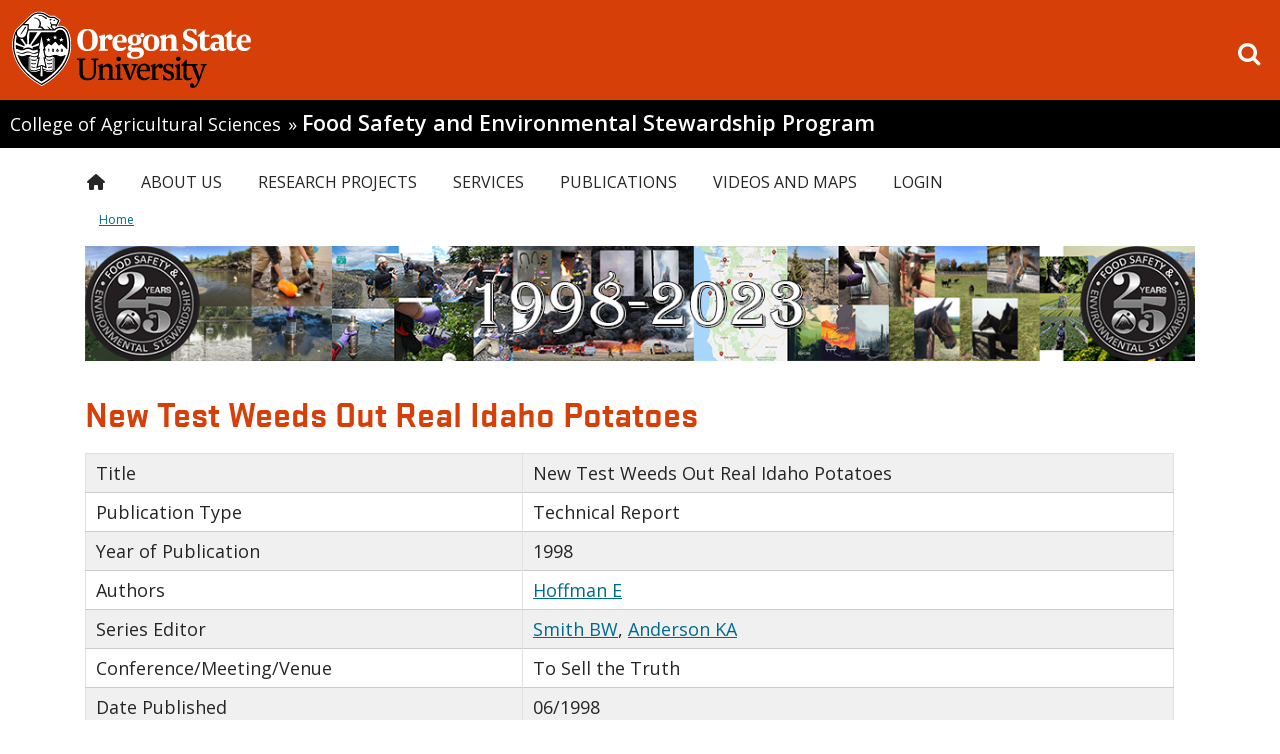

--- FILE ---
content_type: text/css
request_url: https://fses.oregonstate.edu/file_store/public/css_injector/css_injector_2.css?sy0tkg
body_size: 1039
content:
div#page-wrapper {
    max-width: 1700px;
}



.non-link-top-level-menu-item{
	pointer-events: none;
	cursor: default;
	/*opacity: 0.6;*/
}
.non-link-sub-level-menu-item{
	pointer-events: none;
	cursor: default;
	/*opacity: 0.6;*/
	color: #d73f09 !important;
    font-weight: bolder;
    font-size: 125%;
}

.sub-menu-item-arrow-left:before {
  border-left: 3px solid gray;
  border-top: 3px solid gray;
  width: 5px;
  content: '';
  height: 5px;
  margin-right: 10px;
  margin-top: 4px;
  transform: rotate(135deg);
  float: left;
}
.pine #main-menu .nice-menu li li div.sub-level-menu-divider-item, .pine #mobile-menu #mobile-main-menu div.sub-level-menu-divider-item{
 /*border-top: 2px solid #ffffff;
 padding-top: 0.45em;*/
 border-top: 1px solid #ffffff;
    /* padding-top: 0.45em; */
    width: 60%;
    margin-right: auto;
    margin-left: 1em;
    /*text-indent: 300%;
    white-space: nowrap;
    overflow: hidden;*/
    height: 0px;
    pointer-events: none;
    cursor: default;
}

--- FILE ---
content_type: text/css
request_url: https://fses.oregonstate.edu/sites/all/modules/osu_paragraphs/osu_paragraphs.css?sy0tkg
body_size: 14500
content:
.span9 .span12 .paragraphs-items {
  margin: 0;
}
.paragraphs-items {
  margin: 0 -95px -2em -85px;
  clear: both;
  /* Paragraph bundle: Menus */
  /* Paragraph bundle: 1 column with background */
  /* Paragraph bundle: 1 column Clean */
  /* Paragraph bundle: 3 column  */
}
.paragraphs-items .paragraphs-item-paragraph-divider {
  display: flex;
  flex: 1;
  align-items: center;
  justify-content: center;
}
.paragraphs-items .paragraphs-item-paragraph-divider hr {
  flex-grow: 0.8;
  margin: 0;
  border-bottom: 0;
  border-color: #fff;
}
.paragraphs-items .paragraphs-item-paragraph-divider.p_divider_white hr,
.paragraphs-items .paragraphs-item-paragraph-divider.p_divider_gray hr,
.paragraphs-items .paragraphs-item-paragraph-divider.p_divider_yellow hr {
  border-color: #777;
}
.paragraphs-items .paragraphs-item-paragraph-divider.p_divider_yellow {
  background-color: #ffb500;
}
.paragraphs-items .paragraphs-item-paragraph-divider.p_divider_green {
  background-color: #4a773c;
}
.paragraphs-items .paragraphs-item-paragraph-divider.p_divider_black {
  background-color: #242424;
}
.paragraphs-items .paragraphs-item-paragraph-divider.p_divider_gray {
  background-color: #e0e0e0;
}
.paragraphs-items .paragraphs-item-paragraph-divider.p_divider_orange {
  background-color: #d73f09;
}
.paragraphs-items .paragraphs-item-paragraph-divider.p_divider_blue {
  background-color: #006a8e;
}
.paragraphs-items .paragraphs-item-paragraph-divider.p_divider_small {
  height: 1.5em;
}
.paragraphs-items .paragraphs-item-paragraph-divider.p_divider_medium {
  height: 3em;
}
.paragraphs-items .paragraphs-item-paragraph-divider.p_divider_large {
  height: 5em;
}
.paragraphs-items .paragraph-menu {
  background: #d73f09;
  margin: 0;
  padding: 0 4em;
  text-align: center;
}
.paragraphs-items .paragraph-menu ul {
  display: flex;
  min-height: 90px;
  justify-content: center;
  vertical-align: middle;
  align-items: flex-start;
  margin: 0;
}
.paragraphs-items .paragraph-menu ul li {
  list-style: none;
  margin-bottom: 0;
}
.paragraphs-items .paragraph-menu ul li a,
.paragraphs-items .paragraph-menu ul li .noLink {
  color: #fff;
  display: flex;
  flex-direction: column;
  justify-content: center;
  padding: 1em 1.5em;
  text-decoration: none;
  font-weight: 100;
  text-transform: uppercase;
  min-height: 3.45rem;
  max-height: 6rem;
  transition: all 0.4s ease;
}
.paragraphs-items .paragraph-menu ul li a i,
.paragraphs-items .paragraph-menu ul li .noLink i,
.paragraphs-items .paragraph-menu ul li a svg,
.paragraphs-items .paragraph-menu ul li .noLink svg {
  display: inline-block;
  width: 100%;
  color: #000;
  transition: color 0.4s ease;
  font-size: 36px;
  text-decoration: none;
}
.paragraphs-items .paragraph-menu ul li a:hover,
.paragraphs-items .paragraph-menu ul li a:active,
.paragraphs-items .paragraph-menu ul li a:focus {
  background-color: #767676;
  color: #fff !important;
}
.paragraphs-items .paragraph-menu ul li a:hover i,
.paragraphs-items .paragraph-menu ul li a:active i,
.paragraphs-items .paragraph-menu ul li a:focus i,
.paragraphs-items .paragraph-menu ul li a:hover svg,
.paragraphs-items .paragraph-menu ul li a:active svg,
.paragraphs-items .paragraph-menu ul li a:focus svg {
  color: #fff !important;
}
.paragraphs-items .paragraph-menu ul li a:hover i.fab,
.paragraphs-items .paragraph-menu ul li a:active i.fab,
.paragraphs-items .paragraph-menu ul li a:focus i.fab,
.paragraphs-items .paragraph-menu ul li a:hover svg.fab,
.paragraphs-items .paragraph-menu ul li a:active svg.fab,
.paragraphs-items .paragraph-menu ul li a:focus svg.fab,
.paragraphs-items .paragraph-menu ul li a:hover i.fas,
.paragraphs-items .paragraph-menu ul li a:active i.fas,
.paragraphs-items .paragraph-menu ul li a:focus i.fas,
.paragraphs-items .paragraph-menu ul li a:hover svg.fas,
.paragraphs-items .paragraph-menu ul li a:active svg.fas,
.paragraphs-items .paragraph-menu ul li a:focus svg.fas,
.paragraphs-items .paragraph-menu ul li a:hover i.far,
.paragraphs-items .paragraph-menu ul li a:active i.far,
.paragraphs-items .paragraph-menu ul li a:focus i.far,
.paragraphs-items .paragraph-menu ul li a:hover svg.far,
.paragraphs-items .paragraph-menu ul li a:active svg.far,
.paragraphs-items .paragraph-menu ul li a:focus svg.far {
  display: inline-block;
  width: 100%;
}
.paragraphs-items .paragraph-menu.menu-gray {
  background: #e0e0e0;
}
.paragraphs-items .paragraph-menu.menu-gray ul li a,
.paragraphs-items .paragraph-menu.menu-gray li .noLink {
  color: #000;
}
.paragraphs-items .paragraph-menu.menu-yellow {
  background: #ffb500;
}
.paragraphs-items .paragraph-menu.menu-yellow ul li a,
.paragraphs-items .paragraph-menu.menu-yellow li .noLink {
  color: #000;
}
.paragraphs-items .paragraph-menu.menu-black {
  background: #242424;
}
.paragraphs-items .paragraph-menu.menu-black ul li a i,
.paragraphs-items .paragraph-menu.menu-black li .noLink i {
  color: #d73f09;
}
.paragraphs-items .paragraph-menu.menu-blue {
  background: #006a8e;
}
.paragraphs-items .paragraph-menu.menu-blue ul li a i,
.paragraphs-items .paragraph-menu.menu-blue li .noLink i {
  color: #c6dae7;
}
.paragraphs-items .paragraph-menu.menu-green {
  background: #4a773c;
}
.paragraphs-items .paragraph-menu.menu-green ul li a i,
.paragraphs-items .paragraph-menu.menu-green li .noLink i {
  color: #c4d6a4;
}
.paragraphs-items .paragraphs-item-paragraph-1-col {
  box-sizing: border-box;
  min-height: 450px;
  display: flex;
  align-items: center;
  justify-content: center;
  overflow: auto;
}
.paragraphs-items .paragraphs-item-paragraph-1-col > .content {
  margin-top: 0;
}
.paragraphs-items .paragraphs-item-paragraph-1-col .field-items {
  text-align: center;
  margin: auto 1.5rem;
}
.paragraphs-items .paragraphs-item-paragraph-1-col.p-left,
.paragraphs-items .paragraphs-item-paragraph-1-col.p-right {
  display: block;
}
.paragraphs-items .paragraphs-item-paragraph-1-col.p-left .content,
.paragraphs-items .paragraphs-item-paragraph-1-col.p-right .content {
  width: 50%;
}
.paragraphs-items .paragraphs-item-paragraph-1-col.p-left .content .field-items,
.paragraphs-items .paragraphs-item-paragraph-1-col.p-right .content .field-items {
  padding: 1.5em 0;
  text-align: left;
}
.paragraphs-items .paragraphs-item-paragraph-1-col.p-right .content {
  float: right;
}
.paragraphs-items .field-item + .field-item .paragraphs-item-paragraph-1-col-clean {
  padding-top: 1.5em;
}
.paragraphs-items .paragraphs-item-paragraph-1-col-clean.p_1_col_clean_20 {
  padding: 0 20% 1.5em;
}
@media (max-width: 768px) {
  .paragraphs-items .paragraphs-item-paragraph-1-col-clean.p_1_col_clean_20 {
    padding: 0 10% 1.5em;
  }
}
@media (max-width: 480px) {
  .paragraphs-items .paragraphs-item-paragraph-1-col-clean.p_1_col_clean_20 {
    padding: 0 5% 1.5em;
  }
}
.paragraphs-items .paragraphs-item-paragraph-1-col-clean.p_1_col_clean_10 {
  padding: 0 10% 1.5em;
}
@media (max-width: 786px) {
  .paragraphs-items .paragraphs-item-paragraph-1-col-clean.p_1_col_clean_10 {
    padding: 0 5% 1.5em;
  }
}
.paragraphs-items .paragraphs-item-paragraph-1-col-clean.p_1_col_clean_67 {
  padding: 0 67px 1.5em;
}
@media (max-width: 980px) {
  .paragraphs-items .paragraphs-item-paragraph-1-col-clean.p_1_col_clean_67 {
    padding: 0 0 1.5em;
  }
}
.paragraphs-items .paragraphs-item-paragraph-1-col-clean.p_1_col_clean_0 {
  padding: 0 0 1.5em;
}
.paragraphs-items .paragraphs-item-paragraph-1-col-clean h3 {
  margin: 0 -0.5em 0;
}
.paragraphs-items .orange-bg-left .span6:first-child,
.paragraphs-items .orange-bg-right .span6 + .span6 {
  background-color: #d73f09;
}
.paragraphs-items .black-bg-left .span6:first-child,
.paragraphs-items .black-bg-right .span6 + .span6 {
  background-color: #242424;
}
.paragraphs-items .left-bg-img .span6:first-child,
.paragraphs-items .right-bg-img .span6 + .span6 {
  min-height: 450px;
  background-repeat: no-repeat;
  -webkit-background-size: cover;
  background-size: cover;
}
.paragraphs-items .orange-bg-left ul li,
.paragraphs-items .orange-bg-right ul li,
.paragraphs-items .black-bg-right ul li,
.paragraphs-items .black-bg-left ul li {
  list-style-image: none;
}
.paragraphs-items .black-bg-left .span6:first-child h3,
.paragraphs-items .black-bg-right .span6 + .span6 h3,
.paragraphs-items .orange-bg-left .span6:first-child h3,
.paragraphs-items .orange-bg-right .span6 + .span6 h3,
.paragraphs-items .black-bg-left .span6:first-child h4,
.paragraphs-items .black-bg-right .span6 + .span6 h4,
.paragraphs-items .orange-bg-left .span6:first-child h4,
.paragraphs-items .orange-bg-right .span6 + .span6 h4,
.paragraphs-items .black-bg-left .span6:first-child h5,
.paragraphs-items .black-bg-right .span6 + .span6 h5,
.paragraphs-items .orange-bg-left .span6:first-child h5,
.paragraphs-items .orange-bg-right .span6 + .span6 h5 {
  color: #fff;
  background: transparent;
}
.paragraphs-items .black-bg-left .span6:first-child .field-item,
.paragraphs-items .black-bg-right .span6 + .span6 .field-item,
.paragraphs-items .orange-bg-left .span6:first-child .field-item,
.paragraphs-items .orange-bg-right .span6 + .span6 .field-item {
  color: #fff;
  background-color: transparent;
}
.paragraphs-items .black-bg-left .span6:first-child a,
.paragraphs-items .black-bg-right .span6 + .span6 a,
.paragraphs-items .orange-bg-left .span6:first-child a,
.paragraphs-items .orange-bg-right .span6 + .span6 a {
  color: #fff;
  text-decoration: underline;
}
.paragraphs-items .black-bg-left .span6:first-child a:active,
.paragraphs-items .black-bg-right .span6 + .span6 a:active,
.paragraphs-items .orange-bg-left .span6:first-child a:active,
.paragraphs-items .orange-bg-right .span6 + .span6 a:active,
.paragraphs-items .black-bg-left .span6:first-child a:focus,
.paragraphs-items .black-bg-right .span6 + .span6 a:focus,
.paragraphs-items .orange-bg-left .span6:first-child a:focus,
.paragraphs-items .orange-bg-right .span6 + .span6 a:focus,
.paragraphs-items .black-bg-left .span6:first-child a:hover,
.paragraphs-items .black-bg-right .span6 + .span6 a:hover,
.paragraphs-items .orange-bg-left .span6:first-child a:hover,
.paragraphs-items .orange-bg-right .span6 + .span6 a:hover {
  text-decoration: none;
}
.paragraphs-items .paragraphs-item-3-column-paragraph .span4 {
  padding: 1.5em;
}
.paragraphs-items .paragraphs-item-3-column-paragraph .span4 h3 {
  margin-left: 0;
  padding-left: 0;
}
.paragraphs-items .paragraphs-item-3-column-paragraph img {
  width: 100%;
}
.paragraphs-items h3 {
  font-size: 180% !important;
  color: #d73f09;
  font-weight: normal;
  margin: -16px -0.5em 0.5em;
  padding: 0.7em 0.5em 0.2em;
  background-color: rgba(255, 255, 255, 0.6);
}
.paragraphs-items .field-item .field-item {
  color: #000;
  background-color: rgba(255, 255, 255, 0.85);
  padding: 1em;
}
.paragraphs-items .row-fluid {
  display: flex;
}
.paragraphs-items .row-fluid .span6 {
  width: 50%;
  margin-left: 0;
}
.paragraphs-items .span12,
.paragraphs-items .span6 {
  padding: 1.5em;
}
@media (min-width: 980px) {
  .paragraphs-items .paragraph-menu ul li a {
    padding: 1em 5em;
  }
}
@media (min-width: 768px) {
  .paragraphs-items .paragraph-menu ul li a {
    padding: 1em 3em;
  }
}
@media (max-width: 768px) {
  .paragraphs-items .row-fluid.paragraph-2-col,
  .paragraphs-items .view-content .row-fluid {
    display: block;
  }
  .paragraphs-items .row-fluid.paragraph-2-col .span6,
  .paragraphs-items .view-content .row-fluid .span6 {
    width: 100%;
  }
  .paragraphs-items .paragraphs-item-3-column-paragraph .row-fluid {
    display: block;
  }
  .paragraphs-items .paragraphs-item-3-column-paragraph .row-fluid .span4 {
    float: none;
    width: 100%;
  }
  .paragraphs-items h3 {
    font-size: 1.4rem !important;
  }
  .paragraphs-items .paragraph-menu {
    padding: 0.5em;
  }
  .paragraphs-items .paragraph-menu ul {
    flex-flow: row wrap;
  }
  .paragraphs-items .paragraph-menu.four-items ul li {
    flex-basis: 50%;
  }
}
@media (max-width: 980px) {
  .paragraphs-items {
    margin: 0 -20px;
  }
}
@media (max-width: 480px) {
  .paragraphs-items {
    margin: 0 -13px !important;
    overflow: hidden;
  }
  .paragraphs-items .row-fluid {
    display: block;
  }
  .paragraphs-items .row-fluid .span6 {
    width: 100%;
    float: none;
  }
  .paragraphs-items .paragraphs-item-paragraph-1-col.p-left .content,
  .paragraphs-items .paragraphs-item-paragraph-1-col.p-right .content {
    box-sizing: border-box;
    width: 100%;
  }
  .paragraphs-items .paragraph-menu ul li a {
    padding: 0.7em;
  }
  .paragraphs-items .left-bg-img .span6:first-child,
  .paragraphs-items .right-bg-img .span6 + .span6 {
    min-height: 300px;
  }
  .paragraphs-items .paragraphs-item-paragraph-divider.p_divider_small {
    height: 0.8em;
  }
  .paragraphs-items .paragraphs-item-paragraph-divider.p_divider_medium {
    height: 1.5em;
  }
  .paragraphs-items .paragraphs-item-paragraph-divider.p_divider_large {
    height: 2.5em;
  }
}
@media (min-width: 768px) {
  .span9 .paragraphs-items .paragraph-menu ul li a {
    padding: 1em 2em;
  }
}
input[id^="search-filter-"] {
  width: 100%;
  height: 26px;
  border: 1px lightgrey solid;
  padding-left: 10px;
  margin-bottom: 20px;
}
input[id^="search-filter-"]:checked label {
  color: #555;
  border: 1px solid #ddd;
  border-top: 2px solid orange;
  border-bottom: 1px solid #fff;
}
div[id*="dialog-tabs"] {
  max-height: 300px;
}
.dialog-icon-container {
  display: flex;
  flex: 20%;
  flex-direction: column;
  justify-content: center;
  align-items: center;
  text-align: center;
  color: #000;
}
.dialog-icon-container:hover {
  cursor: pointer;
  background-color: #d73f09;
  color: #fff;
}
div[id^="dialog-tab-fa"],
div[id^="dialog-tab-osu"] {
  justify-content: center;
  align-items: center;
  flex-wrap: wrap;
}
div[id^="dialog-tab-osu"] {
  display: flex;
}
div[id^="dialog-tab-fa"] {
  display: none;
}
.dialog-label {
  display: inline-block;
  margin: 0 0 -1px;
  padding: 15px 25px;
  font-weight: 600;
  text-align: center;
  color: #bbb;
  border: 1px solid transparent;
}
.osu-icons-tabs {
  border-bottom: 1px solid #ccc;
}
.osu-icons-tabs a {
  cursor: pointer;
  display: inline-block;
  border: 1px solid #ccc;
  padding: 5px;
  font-size: 14px;
  background: #eeeeee;
  margin-bottom: -1px;
}
.osu-icons-tabs a + a {
  margin-left: 4px;
}
.osu-icons-tabs a.tab-active {
  background: #ffffff;
  border-bottom-color: #ffffff;
}
.btn-select-icon {
  margin-left: 4px;
}
/*# sourceMappingURL=osu_paragraphs.css.map */

--- FILE ---
content_type: text/css
request_url: https://fses.oregonstate.edu/sites/all/themes/doug_fir/css/less/main.css?sy0tkg
body_size: 31654
content:
/**
 * @file main.css
 *
 * OSU Standard Stylesheet
 *
 * Central Web Services
 * Oregon State University
 *
 */
/* changed from 60 */
.clearfix {
  *zoom: 1;
}
.clearfix:before,
.clearfix:after {
  display: table;
  content: "";
  line-height: 0;
}
.clearfix:after {
  clear: both;
}
.hide-text {
  font: 0/0 a;
  color: transparent;
  text-shadow: none;
  background-color: transparent;
  border: 0;
}
.input-block-level {
  display: block;
  width: 100%;
  min-height: 32px;
  -webkit-box-sizing: border-box;
  -moz-box-sizing: border-box;
  box-sizing: border-box;
}
@font-face {
  font-family: 'EksjaExtremesRegular';
  src: url(//oregonstate.edu/osuhomepage/css/fonts/Eksja/Eksja-regular-webfont.eot);
  src: local('☺'), url(//oregonstate.edu/osuhomepage/css/fonts/Eksja/Eksja-regular-webfont.woff) format('woff'), url(//oregonstate.edu/osuhomepage/css/fonts/Eksja/Eksja-regular-webfont.ttf) format('truetype'), url(//oregonstate.edu/osuhomepage/css/fonts/Eksja/Eksja-regular-webfont.svg#webfont) format('svg');
  font-weight: normal;
  font-style: normal;
}
html {
  background-color: #252525;
}
body {
  background: url('../../images/bg-pattern.jpg') repeat #f4f2ec;
}
#sidebar-first,
#sidebar-second,
#sidebar-first p,
#sidebar-second p {
  font-size: 14px;
  line-height: 18px;
}
h1,
h2 {
  font-family: 'EksjaExtremesRegular', Arial, Helvetica, Verdana, sans-serif;
}
h1 {
  font-size: 30px;
  margin: 0;
  padding: 1em 0 0;
}
h1 a {
  text-decoration: none;
}
.ie h1 a {
  margin-left: 165px;
}
.ie #header .parent {
  margin-left: 165px;
  /* fixes ie7/8 issue parent site hiding behind tag */
}
.parent + h1 {
  padding-top: 0;
}
/* This is from the parent item, that can be manually added to a theme */
a.parent,
.parent {
  text-decoration: none;
  font-style: italic;
  font-size: 18px;
  margin-top: 9px;
  display: inline-block;
}
h2 {
  font-size: 22px;
  line-height: 32px;
}
#page-title {
  font-size: 26px;
}
.front #page-title {
  display: none;
}
h1,
h2,
h1 a {
  font-weight: normal;
}
h3 {
  font-size: 120%;
  margin: 18px 0 5px;
}
h2,
h4 {
  color: #c34500;
}
h4 {
  font-size: 110%;
  margin-bottom: 0.4em;
}
h5 {
  font-size: 100%;
  border-bottom: 1px dotted #666;
  padding-bottom: 0.2em;
  margin-bottom: 0.4em;
}
.block > h2 {
  background: none repeat scroll 0 0 #373737;
  border-radius: 3px 3px 0 0;
  color: #ffffff;
  font-family: 'Gudea', Arial, Helvetica, Verdana, sans-serif;
  font-size: 16px !important;
  font-weight: normal !important;
  line-height: 30px;
  margin-bottom: 18px;
  padding: 0 10px;
}
.block > h2 > a {
  color: #ffffff;
  text-decoration: none;
}
.region-sidebar-first > div,
.region-sidebar-second > div {
  border-bottom: medium none !important;
}
a {
  text-decoration: underline;
}
a:hover,
a:active,
a:focus {
  color: #615042;
}
ul li {
  list-style-image: url('../../images/bullet.png');
  line-height: 20px;
  margin-bottom: 6px;
}
/* List of exceptions to the li bullets */
ul.horizontal-tabs-list li,
ul.vertical-tabs-list li,
ul.field-collection-view-links li {
  list-style-image: none;
}
.ie8 img {
  /* ie8 was having problems scaling images, this resolves that */
  width: auto;
  height: auto;
}
.navbar .nav > li > a {
  color: #fff;
}
.navbar .nav > li > a:hover,
.navbar .nav > li > a:active,
.navbar .nav > li > a:focus {
  background-color: #666;
}
.navbar.menu {
  margin-top: 1em;
}
#full-top,
#sidebar-first,
#sidebar-second,
#pre-content,
#content,
#main-column1,
#main-column2,
#main-column3,
#events,
#post-content,
#pre-footer {
  margin-bottom: 1em;
}
.breadcrumb {
  padding: 0 14px;
  font-size: 12px;
  border: none;
  box-shadow: none;
  background: none;
  margin-bottom: 10px;
  filter: none;
  /* removes gradient from IE */
}
.front .breadcrumb {
  display: none;
}
#content {
  padding-right: 10px;
}
#content p {
  margin-bottom: 15px;
}
div.content {
  margin: 0.4em 0 1em;
}
#footer {
  color: #fff;
  font-size: 14px;
  line-height: 18px;
  padding: 20px 0 20px 20px;
  background: #39393a;
  /* Old browsers */
  /* IE9 SVG, needs conditional override of 'filter' to 'none' */
  background: url([data-uri]);
  background: -moz-linear-gradient(top, #39393a 0%, #252525 100%);
  /* FF3.6+ */
  background: -webkit-gradient(linear, left top, left bottom, color-stop(0%, #39393a), color-stop(100%, #252525));
  /* Chrome,Safari4+ */
  background: -webkit-linear-gradient(top, #39393a 0%, #252525 100%);
  /* Chrome10+,Safari5.1+ */
  background: -o-linear-gradient(top, #39393a 0%, #252525 100%);
  /* Opera 11.10+ */
  background: -ms-linear-gradient(top, #39393a 0%, #252525 100%);
  /* IE10+ */
  background: linear-gradient(top, #39393a 0%, #252525 100%);
  /* W3C */
  min-height: 148px;
  border-top: 4px solid #DBD6D0;
}
.ie #footer {
  filter: progid:DXImageTransform.Microsoft.gradient(startColorstr='#39393a', endColorstr='#252525', GradientType=0);
  /* IE6-8 */
}
#footer p {
  font-size: 14px;
}
#footer ul {
  margin-left: 10px;
}
#footer ul li {
  list-style-image: none;
}
#footer h2,
#footer h3 {
  color: #fff;
  font-size: 120%;
  margin-top: 0;
  line-height: inherit;
}
#footer a {
  color: #fff;
}
#footer a:hover,
#footer a:active,
#footer a:focus {
  background-color: #666;
  text-decoration: none;
  border-radius: 3px;
}
#footer .block-menu {
  float: left;
}
#footer .block-menu + .block-menu {
  margin-left: 10px;
}
#footer .block-menu a {
  text-decoration: none;
  font-size: 13px;
}
#footer .block-menu .content {
  padding: 0;
}
blockquote {
  background: url('../../images/blockquote.png') center left no-repeat;
  font-size: 110%;
  padding-left: 4em;
  min-height: 60px;
  border: none;
  margin-left: 20px;
}
blockquote p {
  font-style: italic;
}
/* Admin / edit interface */
ul.primary li a {
  background: #f5f2ed;
}
ul.primary li a:hover,
ul.primary li a:active,
ul.primary li a:focus {
  color: #252525;
}
a.contextual-links-trigger:hover,
a.contextual-links-trigger:active,
a.contextual-links-trigger:focus {
  background-color: #f5f2ed;
  border: 1px solid #ccc;
}
ul.contextual-links li a:hover,
ul.contextual-links li a:active,
ul.contextual-links li a:focus {
  background-color: #eee;
}
#sidebar-first .region-sidebar-first > div,
#sidebar-second .region-sidebar-second > div {
  padding-bottom: 1em;
  border-bottom: 1px solid #ccc;
}
#sidebar-first .region-sidebar-first > div + div,
#sidebar-second .region-sidebar-second > div + div {
  margin-top: 1em;
}
#sidebar-second .region-sidebar-second > div:last-child,
#sidebar-first .region-sidebar-first > div:last-child {
  border-bottom: none;
}
#sidebar-first .content {
  margin-top: 5px;
}
#sidebar-first .block-menu > .content {
  margin-top: 0;
}
#sidebar-second .region-sidebar-second > div {
  padding-top: 5px;
  padding-bottom: 0.5em;
}
#sidebar-second .region-sidebar-second > div:first-child,
#sidebar-second > div.content,
#sidebar-second .region-sidebar-second > div:first-child > .content {
  margin-top: 0;
  padding-top: 0;
}
/* Default behaviors for responsive elements */
#alt-menu {
  display: block;
}
#alt-tag {
  display: inline;
}
.mobile-header {
  display: none;
}
.ie #alt-tag,
.ie #alt-menu {
  display: none;
}
/* Search Page Styling */
.page-search #page-title {
  display: none;
}
.page-search #osu-search-form .description {
  display: none;
}
.page-search #osu-search-form .form-item {
  margin-bottom: 0;
}
/* New top hat styling */
#osu-top-hat.new {
  background: #f4f2ec;
  height: 87px;
  border-bottom: none;
  position: relative;
  padding-left: 0;
  padding-right: 0;
}
#osu-top-hat.new.container {
  max-width: 1167px;
}
#osu-top-hat.new a {
  padding: 0;
  border-radius: 0;
}
#osu-top-hat.new img {
  vertical-align: top;
}
#osu-top-hat.new .group-header {
  display: inline-block;
  margin-top: 18px;
  padding-left: 20px;
}
#osu-top-hat.new .group-header h1 {
  display: block;
  padding: 0;
}
#osu-top-hat.new .parent,
#osu-top-hat.new a.parent {
  color: #c34500;
  font-size: 15px;
  font-style: normal;
  text-transform: uppercase;
  margin-top: 0;
  padding: 0;
}
#osu-top-hat.new .parent:active,
#osu-top-hat.new a.parent:active,
#osu-top-hat.new .parent:focus,
#osu-top-hat.new a.parent:focus,
#osu-top-hat.new .parent:hover,
#osu-top-hat.new a.parent:hover {
  background: transparent;
  text-decoration: underline;
}
#osu-top-hat.new h1 {
  display: inline-block;
  padding: 1.1em 1em 0 0.5em;
}
#osu-top-hat.new h1 a {
  padding: 0;
  color: #c34500;
  border-radius: 0;
}
#osu-top-hat.new h1 a:active,
#osu-top-hat.new h1 a:focus,
#osu-top-hat.new h1 a:hover {
  background: transparent;
  text-decoration: underline;
}
#osu-top-hat.new #search-link {
  position: absolute;
  top: 25px;
  right: 20px;
  font-size: 24px;
  color: #c34500;
}
#osu-top-hat.new #search-link:active,
#osu-top-hat.new #search-link:focus,
#osu-top-hat.new #search-link:hover {
  background: #c34500;
  color: #fff;
}
/* Search overlay for new search within doug fir */
#search-overlay {
  display: none;
  background: rgba(0, 0, 0, 0.86);
  height: 90vh;
  width: 100vw;
  max-width: 100%;
  /* older browsers and linux seem to have an issue with 100 vw this fixes it */
  position: absolute;
  left: 0;
  z-index: 999;
  text-align: center;
}
#search-overlay #osu-search-top-hat-form {
  text-align: center;
  margin-top: 40px;
}
#search-overlay #osu-search-top-hat-form .form-item {
  display: inline-block;
}
#search-overlay #osu-search-top-hat-form .search-terms {
  height: 2em;
  width: 10em;
  font-size: 1.6em;
  line-height: 1.6em;
  padding-left: 0.7em;
  border-radius: 0;
}
#search-overlay #osu-search-top-hat-form input.form-submit {
  background: #c34500 url('../../images/search.png') no-repeat 50% 50%;
  border-radius: 0;
  box-shadow: none;
  margin: 0 0 0 -3px;
  font-size: 2em;
  width: 1.6em;
  top: 2px;
  position: relative;
  font-family: FontAwesome, Gudea, sans-serif;
  padding: 11px;
  border: none;
}
#search-overlay .exit-search {
  background: #000;
  color: #fff;
  border: 1px solid #fff;
  padding: 10px;
}
#search-overlay .exit-search:hover,
#search-overlay .exit-search:active,
#search-overlay .exit-search:focus {
  background: #fff;
  color: #000;
}
/* Hide these if we are not using responsive stylesheet */
#alt-menu,
#alt-tag,
#mobile-menu,
#mobile-icon-menu {
  display: none;
}
#main-column1 > div {
  margin-right: 10px;
}
#main-column2 > div {
  margin: 0 10px 0;
}
.ie7 .row-fluid #main-column1 {
  margin-left: 0;
  /* fixes an issue with news/events stacking in ie7 */
}
/* Highlights CSS */
.view-highlights div.views-row {
  overflow: auto;
  border-bottom: 1px solid #ccc;
  padding: 12px 0;
}
.view-highlights div.views-row.views-row-last {
  border: none;
}
/* End highlight view */
/* Lightbox video edits */
#lightbox #frameHoverNav {
  margin-left: 300px;
}
/* end lightbox */
/* Icon tweaks */
a .icon-rss {
  display: inline-block;
}
/* Hide urls on printed pages */
@media print {
  a[href]:after {
    content: none !important;
  }
}
/* Small tweaks to Media Module classes */
.media.media-element-container {
  margin-top: 0;
}
/* tablist module styling */
.quicktabs_main.quicktabs-style-basic {
  border: none;
  padding: 0;
}
.quicktabs_main.quicktabs-style-basic .content {
  margin-bottom: 0;
  padding: 8px 0 0;
}
ul.quicktabs-tabs.quicktabs-style-basic {
  border: none;
  font-family: 'Gudea', Arial, Verdana, sans-serif !important;
  border-bottom: 1px solid #eae7e2;
  min-height: 22px;
  padding-right: 0;
}
ul.quicktabs-tabs.quicktabs-style-basic li {
  border: none;
  margin: 0;
  padding: 0;
}
ul.quicktabs-tabs.quicktabs-style-basic li.active {
  border: none;
}
ul.quicktabs-tabs.quicktabs-style-basic li.active a {
  color: #fff;
  background: #c34500;
}
ul.quicktabs-tabs.quicktabs-style-basic li:hover {
  border: none;
}
ul.quicktabs-tabs.quicktabs-style-basic li a {
  font-family: 'Gudea', Arial, Verdana, sans-serif !important;
  font-weight: normal !important;
  color: #252525;
  padding: 4px 8px;
  background-color: #f5f4f1;
  background-image: -moz-linear-gradient(top, #f5f2ed, #f6f6f6);
  background-image: -webkit-gradient(linear, 0 0, 0 100%, from(#f5f2ed), to(#f6f6f6));
  background-image: -webkit-linear-gradient(top, #f5f2ed, #f6f6f6);
  background-image: -o-linear-gradient(top, #f5f2ed, #f6f6f6);
  background-image: linear-gradient(to bottom, #f5f2ed, #f6f6f6);
  background-repeat: repeat-x;
  filter: progid:DXImageTransform.Microsoft.gradient(startColorstr='#fff5f2ed', endColorstr='#fff6f6f6', GradientType=0);
}
ul.quicktabs-tabs.quicktabs-style-basic li a:hover,
ul.quicktabs-tabs.quicktabs-style-basic li a:active,
ul.quicktabs-tabs.quicktabs-style-basic li a:focus {
  color: #fff;
  background: #c34500;
}
/* New tweaks for horizontal tabs */
.horizontal-tabs ul.horizontal-tabs-list {
  background-color: transparent;
}
.horizontal-tabs ul.horizontal-tabs-list li {
  background-color: #f5f2ed;
  border-bottom: 1px solid #ccc;
}
.horizontal-tabs ul.horizontal-tabs-list li.selected {
  background-color: transparent;
  border-bottom: none;
}
.horizontal-tabs ul.horizontal-tabs-list li.selected.last {
  border-right: none;
}
.horizontal-tabs ul.horizontal-tabs-list li.selected a:hover strong {
  color: #fff;
}
.horizontal-tabs ul.horizontal-tabs-list li a:hover {
  background-color: #444;
  color: #fff;
}
input.form-submit {
  /* using a class, once we drop support for ie7 we can use the selector */
  background: #c34500;
  /* Old browsers */
  background: url([data-uri]);
  background: -moz-linear-gradient(top, #c34500 0%, #983600 100%);
  /* FF3.6+ */
  background: -webkit-gradient(linear, left top, left bottom, color-stop(0%, #c34500), color-stop(100%, #983600));
  /* Chrome,Safari4+ */
  background: -webkit-linear-gradient(top, #c34500 0%, #983600 100%);
  /* Chrome10+,Safari5.1+ */
  background: -o-linear-gradient(top, #c34500 0%, #983600 100%);
  /* Opera 11.10+ */
  background: -ms-linear-gradient(top, #c34500 0%, #983600 100%);
  /* IE10+ */
  background: linear-gradient(top, #c34500 0%, #983600 100%);
  /* W3C */
  box-shadow: 0 1px 2px rgba(0, 0, 0, 0.4);
  color: #fff;
  border: none;
  padding: 10px;
  border-radius: 4px;
  margin-top: 8px;
  margin-right: 10px;
}
.ie input.form-submit {
  filter: progid:DXImageTransform.Microsoft.gradient(startColorstr='#c34500', endColorstr='#983600', GradientType=0);
  /* IE6-8 */
}
input.form-submit:hover,
input.form-submit:active,
input.form-submit:focus {
  background: #802e01;
  /* Old browsers */
  background: url([data-uri]);
  background: -moz-linear-gradient(top, #802e01 0%, #8c3201 100%);
  /* FF3.6+ */
  background: -webkit-gradient(linear, left top, left bottom, color-stop(0%, #802e01), color-stop(100%, #8c3201));
  /* Chrome,Safari4+ */
  background: -webkit-linear-gradient(top, #802e01 0%, #8c3201 100%);
  /* Chrome10+,Safari5.1+ */
  background: -o-linear-gradient(top, #802e01 0%, #8c3201 100%);
  /* Opera 11.10+ */
  background: -ms-linear-gradient(top, #802e01 0%, #8c3201 100%);
  /* IE10+ */
  background: linear-gradient(top, #802e01 0%, #8c3201 100%);
  /* W3C */
  box-shadow: none;
}
input[type="image"] {
  width: auto;
  /* form inputs that were images were huge, this fixes it (calendar icon in particualr)*/
}
.ie input.form-submit:hover,
.ie input.form-submit:active,
.ie input.form-submit:focus {
  filter: progid:DXImageTransform.Microsoft.gradient(startColorstr='#802e01', endColorstr='#8c3201', GradientType=0);
  /* IE6-8 */
}
.views-exposed-form .views-exposed-widget .form-submit {
  margin-top: 2px;
}
/* Webform tweaks */
.block-webform {
  padding: 0 28px;
}
.views-submit-button {
  display: block;
  clear: both;
}
/* any <a> with this class inherits from bootstrap */
.form-actions .btn {
  padding: 10px;
  margin-top: 10px;
  text-decoration: none;
  line-height: 20px;
}
table {
  width: 99%;
  margin-bottom: 1.5em;
  overflow-x: scroll;
  border: none;
}
table.small {
  width: auto;
}
caption,
thead,
tbody,
tr,
th,
td {
  border-style: solid;
  border-color: #e0e0e0;
  border-width: 0;
}
caption {
  border-top-width: 1px;
  font-weight: bold;
  text-align: left;
  background: #f2f2f2;
  /* Old browsers */
  background: url([data-uri]);
  background: -moz-linear-gradient(top, #f2f2f2 0%, #e0e0e0 70%);
  /* FF3.6+ */
  background: -webkit-gradient(linear, left top, left bottom, color-stop(0%, #f2f2f2), color-stop(70%, #e0e0e0));
  /* Chrome,Safari4+ */
  background: -webkit-linear-gradient(top, #f2f2f2 0%, #e0e0e0 70%);
  /* Chrome10+,Safari5.1+ */
  background: -o-linear-gradient(top, #f2f2f2 0%, #e0e0e0 70%);
  /* Opera 11.10+ */
  background: -ms-linear-gradient(top, #f2f2f2 0%, #e0e0e0 70%);
  /* IE10+ */
  background: linear-gradient(top, #f2f2f2 0%, #e0e0e0 70%);
  /* W3C */
  box-shadow: 0 1px 2px rgba(0, 0, 0, 0.1);
  text-shadow: -1px 1px px #aaa;
}
.ie caption {
  filter: progid:DXImageTransform.Microsoft.gradient(startColorstr='#f2f2f2', endColorstr='#e0e0e0', GradientType=0);
  /* IE6-8 */
}
tr,
.ie7 td {
  border-bottom-width: 1px;
}
tr:nth-child(2n),
tr.even {
  background-color: #fff;
}
tr.odd,
tr:nth-child(2n+1) {
  background-color: #f5f2ed;
}
#sidebar-first tr.odd,
#sidebar-first tr:nth-child(2n+1) {
  background-color: transparent;
}
tr:last-child {
  border-bottom: none;
}
td,
th,
caption {
  padding: 5px 5px 5px 10px;
}
th {
  border-bottom: none;
  border-top-width: 1px;
}
th,
td {
  border-right-width: 1px;
}
td:last-child,
th:last-child {
  border-right-width: 0;
}
/* Table class with no borders or anything */
table.plain tr:nth-child(2n),
table.plain tr:nth-child(2n+1),
table.plain caption,
table.plain td,
table.plain tbody {
  background-color: transparent;
  border-width: 0 !important;
}
table.border {
  border: 1px solid #e0e0e0;
}
#main-menu .menu,
#main-menu .nice-menu {
  margin: 1em 0;
  float: none;
  background-color: #373737;
  z-index: 200;
  /* avoids conflicts with nice-menus in right hand side */
  border-radius: 4px;
  font-size: 14px;
}
#main-menu .content {
  padding: 0;
}
#main-menu .menu {
  min-height: 38px;
}
.ie7 #main-menu .nice-menu,
.ie7 #main-menu .menu {
  min-height: 25px;
}
#main-menu .menu li,
#main-menu .nice-menu > li {
  float: left;
  margin: 0;
  list-style: none;
  padding: 0;
  border: none;
}
#main-menu .menu li a,
#main-menu .nice-menu > li > a {
  display: inline-block;
  color: #fff;
  padding: 10px 16px;
  text-decoration: none;
}
#main-menu .nice-menu a,
#main-menu .nice-menu a:visited {
  color: #fff;
}
/* Nice Menu Overwrites *******************************************************/
/* Reset default nice-menu graphics, backgrounds  and spacing*/
#main-menu .nice-menu > ul {
  top: 2.3em;
  /* CRUCIAL to remove for other themes */
}
ul.nice-menu ul {
  border: 0;
  /* removes top 1px border that comes with default nice-menus */
}
#main-menu ul.nice-menu-down li,
#main-menu ul.nice-menu-down li:hover,
#main-menu ul.nice-menu-down li.menuparent,
#main-menu ul.nice-menu-down li.menuparent:hover {
  background-color: transparent;
  background-image: none;
}
/* Width of Nice Menu Elements, adjustments */
ul.nice-menu ul li {
  width: 14em;
  /* needs to match number below */
}
ul.nice-menu-down li ul li ul {
  left: 14em;
  /* need to match number above */
}
/* Nice Menu Multi Level Stylings (and level 1 menu styling) **********************************************/
/* Level 1 */
#main-menu .nice-menu > li > a,
#main-menu .menu a {
  border-right: 1px solid #000;
}
#main-menu .nice-menu > li.last > a,
#main-menu .menu li.last a {
  border-right: none;
}
#main-menu .nice-menu > li.menuparent > a {
  background: url('../../images/h-menu-arrow-down.png') right center no-repeat;
  padding-right: 32px;
}
#main-menu .nice-menu > li.menuparent:hover > a,
#main-menu .nice-menu > li.menuparent > a:hover,
#main-menu .nice-menu > li.menuparent > a:active,
#main-menu .nice-menu > li.menuparent > a:focus {
  background-color: #4b4b4b;
}
#main-menu .nice-menu > li.over > a,
#main-menu .nice-menu > li > a:hover,
#main-menu .nice-menu > li > a:active,
#main-menu .nice-menu > li > a:focus,
#main-menu .menu li a:hover,
#main-menu .menu li a:active,
#main-menu .menu li a:focus {
  color: #fff;
  background-color: #4b4b4b;
}
/* Level 2 */
#main-menu .nice-menu > li > ul {
  margin-top: 13px;
  background-color: #5c5c5c;
}
#main-menu .nice-menu > li > ul > li > a:hover,
#main-menu .nice-menu > li > ul > li > a:active,
#main-menu .nice-menu > li > ul > li > a:focus {
  color: #fff;
}
#main-menu .nice-menu li li.menuparent > a {
  padding-right: 20px;
  /* width: 160px; */
  background: url('../../images/h-menu-arrow-right.png') no-repeat 97% center;
}
#main-menu .nice-menu li li.menuparent > a:hover,
#main-menu .nice-menu li li.menuparent > a:active,
#main-menu .nice-menu li li.menuparent > a:focus {
  background-image: url('../../images/h-menu-arrow-right-hover.png');
}
#main-menu .nice-menu ul {
  padding: 8px;
  overflow: hidden;
}
#main-menu .nice-menu li li {
  border: none;
  padding: 4px 0;
  margin-right: 6px;
}
#main-menu .nice-menu li li a {
  text-decoration: none;
  border-radius: 4px;
}
#main-menu .nice-menu li li a:hover,
#main-menu .nice-menu li li a:active,
#main-menu .nice-menu li li a:focus,
#main-menu .nice-menu li li.over a {
  background-color: #4b4b4b;
}
/* Level 3 */
#main-menu .nice-menu ul ul {
  border: none;
  margin-left: 14px;
}
#main-menu .nice-menu ul ul,
#main-menu .nice-menu li li.over li a {
  background-color: #626262;
}
#main-menu .nice-menu li li.over li a:hover,
#main-menu .nice-menu li li.over li a:active,
#main-menu .nice-menu li li.over li a:focus,
#main-menu .nice-menu li li li.over a {
  background-color: #4b4b4b;
}
/* Level 4 */
#main-menu .nice-menu ul ul ul,
#main-menu .nice-menu li li li.over li a {
  background-color: #696969;
}
#main-menu .nice-menu li li li.over li a:hover,
#main-menu .nice-menu li li li.over li a:active,
#main-menu .nice-menu li li li.over li a:focus,
#main-menu .nice-menu li li li li.over a {
  background-color: #4b4b4b;
}
#sidebar-first ul.menu,
#audience-menu ul.menu {
  margin: 0;
}
#sidebar-first ul.menu li,
#audience-menu ul.menu li {
  list-style: none;
  list-style-image: none;
  border-top: 1px dotted #252525;
  padding: 0;
  margin: 0;
  font-size: 15px;
}
#sidebar-first ul.menu li.first,
#audience-menu ul.menu li.first {
  border-top: none;
}
#sidebar-first ul.menu li li,
#audience-menu ul.menu li li {
  border-top: none;
  font-size: 14px;
}
#sidebar-first ul.menu li li.first a,
#audience-menu ul.menu li li.first a {
  padding-top: 3px;
}
#sidebar-first ul.menu li li a,
#audience-menu ul.menu li li a {
  padding-left: 25px;
  /* level 2 padding */
}
#sidebar-first ul.menu li li li a,
#audience-menu ul.menu li li li a {
  padding-left: 35px;
  /* level 3 padding */
}
#sidebar-first ul.menu li li li li a,
#audience-menu ul.menu li li li li a {
  padding-left: 45px;
  /* level 4 padding */
}
#sidebar-first ul.menu li a,
#audience-menu ul.menu li a {
  color: #252525;
  text-decoration: none;
  display: block;
  padding: 10px 15px;
  /* level 1 padding */
}
#sidebar-first ul.menu li a:hover,
#audience-menu ul.menu li a:hover,
#sidebar-first ul.menu li a:active,
#audience-menu ul.menu li a:active,
#sidebar-first ul.menu li a:focus,
#audience-menu ul.menu li a:focus {
  color: #fff;
  background-color: #c34500;
}
#sidebar-first ul.menu li.active-trail > a.active:hover,
#audience-menu ul.menu li.active-trail > a.active:hover,
#sidebar-first ul.menu li.active-trail > a.active:active,
#audience-menu ul.menu li.active-trail > a.active:active,
#sidebar-first ul.menu li.active-trail > a.active:focus,
#audience-menu ul.menu li.active-trail > a.active:focus,
#sidebar-first ul.menu li li > a.active,
#audience-menu ul.menu li li > a.active {
  background: #f5f2ed;
  color: inherit;
}
#sidebar-first .content > ul.menu > li > a.active,
#audience-menu .content > ul.menu > li > a.active {
  color: #c34500;
}
#sidebar-first .content > ul.menu > li > a.active:hover,
#audience-menu .content > ul.menu > li > a.active:hover,
#sidebar-first .content > ul.menu > li > a.active:active,
#audience-menu .content > ul.menu > li > a.active:active,
#sidebar-first .content > ul.menu > li > a.active:focus,
#audience-menu .content > ul.menu > li > a.active:focus {
  color: #fff;
}
#audience-menu {
  display: none;
  /* this is just for responsive */
}
/* Accordion styling */
.ui-accordion .ui-accordion-header {
  border-color: #eee;
  background-image: none;
}
.ui-accordion .ui-accordion-header.ui-state-default {
  background: #f2f2f2;
}
.ui-accordion .ui-accordion-header.ui-state-default:hover,
.ui-accordion .ui-accordion-header.ui-state-default:active,
.ui-accordion .ui-accordion-header.ui-state-default:focus {
  background: #c34500;
}
.ui-accordion .ui-accordion-header.ui-state-default:hover a,
.ui-accordion .ui-accordion-header.ui-state-default:active a,
.ui-accordion .ui-accordion-header.ui-state-default:focus a {
  color: #fff;
}
.ui-accordion .ui-widget-content {
  border-color: #eee;
}
.ui-accordion .ui-widget-content a:active,
.ui-accordion .ui-widget-content a:focus,
.ui-accordion .ui-widget-content a:hover {
  text-decoration: none;
}
#footer {
  /* Social media footer links */
}
#footer .menu-block-wrapper > .menu > li {
  float: left;
  margin-left: 8px;
  max-width: 10.2em;
}
#footer .menu-block-wrapper > .menu > li.first {
  margin-left: 0;
}
#footer .menu-block-wrapper > .menu > li > a {
  text-transform: uppercase;
  font-weight: bold;
}
#footer .content > .menu > li {
  float: left;
  margin-left: 8px;
  max-width: 10.2em;
}
#footer .content > .menu > li.first {
  margin-left: 0;
}
#footer .content > .menu > li > a {
  text-transform: uppercase;
  font-weight: bold;
}
#footer .menu-block-wrapper > .menu li,
#footer .menu-block-wrapper > .menu li.expanded,
#footer .content > .menu li,
#footer .content > .menu li.expanded {
  list-style-image: none;
  list-style-type: none;
}
#footer .menu {
  margin-left: 0;
  overflow: auto;
}
#footer .menu li {
  margin-left: 3px;
}
#footer .menu a {
  text-decoration: none;
  display: block;
  padding-left: 3px;
}
#footer ul a {
  text-decoration: none;
  display: block;
  padding-left: 3px;
}
#footer .social-media {
  padding-top: 5px;
}
#footer .social-media a {
  display: block;
  text-decoration: none;
}
#footer .social-media i {
  font-size: 18px;
  padding-right: 3px;
}
/* Accessibility Helping Tools */
.word-hide {
  text-indent: -9999em !important;
  /* useful for sprites when you want the content (bg image) to stay, but hide the
  text while still have it available for screen readers */
}
.left-hide,
.sr-only,
.element-invisible {
  position: absolute !important;
  left: -9999em !important;
}
/* For display: none; and other of the like take a look at the bootstrap utilities.less */
/* We can add any widget styling in here */
/* Accordion styling ***************************************/
.ui-accordion {
  font-size: 14px;
}
.ui-accordion .ui-accordion-header {
  padding-left: 15px;
}
.ui-accordion .ui-accordion-header .ui-icon {
  left: 0px;
}
.ui-accordion .field-items {
  padding: 10px;
}
.ui-accordion a {
  color: #c34500;
}
.progress {
  overflow: visible !important;
  background-color: #f7f7f7;
  background-image: -moz-linear-gradient(top, #f5f5f5, #f9f9f9);
  background-image: -webkit-gradient(linear, 0 0, 0 100%, from(#f5f5f5), to(#f9f9f9));
  background-image: -webkit-linear-gradient(top, #f5f5f5, #f9f9f9);
  background-image: -o-linear-gradient(top, #f5f5f5, #f9f9f9);
  background-image: linear-gradient(to bottom, #f5f5f5, #f9f9f9);
  background-repeat: repeat-x;
  filter: progid:DXImageTransform.Microsoft.gradient(startColorstr='#fff5f5f5', endColorstr='#fff9f9f9', GradientType=0);
  -webkit-box-shadow: none;
  -moz-box-shadow: none;
  box-shadow: none;
  -webkit-border-radius: 0;
  -moz-border-radius: 0;
  border-radius: 0;
}
.progress .bar {
  background: none repeat scroll 0 0 #f5f2ed !important;
  margin: 0 0 0.5em 0 !important;
  border: none !important;
  float: none;
  height: auto;
  width: auto;
  -webkit-box-shadow: none;
  -moz-box-shadow: none;
  box-shadow: none;
}
.progress .bar .filled {
  background: none repeat scroll 0 0 #c34500 !important;
  height: 22px !important;
}
.progress .percentage {
  float: right !important;
}
.progress .filled {
  -webkit-transition: 0.5s linear !important;
  -moz-transition: 0.5s linear !important;
  -o-transition: 0.5s linear !important;
  transition: 0.5s linear !important;
  -webkit-transition-property: width, background-color !important;
  -moz-transition-property: width, background-color !important;
  -o-transition-property: width, background-color !important;
  transition-property: width, background-color !important;
  background: none repeat scroll 0 0 #c34500 !important;
  height: 100% !important;
}
.page-search {
  /* Google Results */
}
.page-search #search-form .form-item-keys label {
  display: block;
}
.page-search #search-form #edit-keys {
  height: 32px;
}
.page-search #search-form #edit-submit {
  margin-top: -10px;
}
.page-search .gsc-result .gs-title {
  height: 1.4em;
}

/*# sourceMappingURL=main.css.map */


--- FILE ---
content_type: image/svg+xml
request_url: https://fses.oregonstate.edu/sites/all/themes/doug_fir/logo.svg
body_size: 15967
content:
<?xml version="1.0" encoding="utf-8"?>
<!-- Generator: Adobe Illustrator 22.0.1, SVG Export Plug-In . SVG Version: 6.00 Build 0)  -->
<svg version="1.1" id="Layer_1" xmlns="http://www.w3.org/2000/svg" xmlns:xlink="http://www.w3.org/1999/xlink" x="0px" y="0px"
	 viewBox="0 0 250 80" style="enable-background:new 0 0 250 80;" xml:space="preserve">
<style type="text/css">
	.st0{fill:#D73F09;}
	.st1{fill:#FFFFFF;}
</style>
<rect class="st0" width="250" height="80"/>
<title>Artboard 1</title>
<path class="st1" d="M60.6,28c-0.3-2.3-1-4.5-2-6.5c-0.7-1.4-1.6-2.7-2.8-3.7c-1.5-1.3-3.4-2-5.4-2c-0.9,0-1.8,0.1-2.7,0.4l2.6-5.6
	l0.3-0.7L50,9.6l-5.1-3.6l-0.2-0.2h-4.3c-0.9-0.2-1.8-0.6-2.5-1.2c-2.4-1.9-5.3-2.9-8.4-2.9c-3.1-0.1-6.1,0.9-8.5,3l0,0l-8.8,8.6
	l0,0l-0.2,0.2l-5.1,5l0,0c-0.9,0.9-1.6,1.9-2.1,3.1c-1,2.1-1.7,4.2-2,6.5c-1,5.3-0.8,10.7,0.5,15.9c1.5,5.5,4.1,10.6,7.6,15.1
	C15.8,65.3,22,70.5,29,74.5l2.2,1.3l0.5,0.3l0.5-0.3l2.2-1.3c7-4,13.1-9.3,18.2-15.5c3.5-4.5,6.1-9.6,7.6-15.1
	C61.3,38.7,61.5,33.3,60.6,28z"/>
<path d="M27.4,22.2h-7.9l-0.7,11.9c0.4,0.1,0.9,0.2,1.3,0.4L27.4,22.2z"/>
<path d="M21.3,49.2L21.3,49.2l-0.1,1l0.4,0.2c0.8,0.3,1.6,0.5,2.5,0.4c0.9,0,1.8-0.1,2.6-0.5v-1c-0.8,0.4-1.7,0.6-2.6,0.6
	c-0.8,0-1.7-0.2-2.5-0.5L21.3,49.2z"/>
<path d="M21.6,52.9l-0.3-0.2h-0.1v1l0.4,0.2c0.8,0.3,1.6,0.5,2.5,0.4c0.7,0,1.4-0.1,2-0.3v-0.9c-0.6,0.2-1.3,0.3-2,0.3
	C23.2,53.5,22.3,53.3,21.6,52.9z"/>
<path d="M21.6,56.4l-0.3-0.2h-0.1v1l0.4,0.2c0.8,0.3,1.6,0.4,2.4,0.4c0.4,0,0.8,0,1.2-0.1v-0.9c-0.4,0.1-0.8,0.1-1.2,0.1
	C23.2,57,22.3,56.8,21.6,56.4z"/>
<path d="M30.5,5.8c0.7,0.1,1.3,0.4,1.9,0.7c0.6,0.3,1.2,0.7,1.7,1.1c0.8,0.7,1.7,1.3,2.6,1.8V7.9c-0.7-0.4-1.3-0.8-2-1.2
	c-0.6-0.4-1.3-0.7-1.9-1c-0.7-0.3-1.4-0.5-2.1-0.6c-0.7-0.1-1.4-0.1-2.2,0h-0.1v0.6h0.1C29.1,5.6,29.8,5.7,30.5,5.8z"/>
<path d="M59.7,28.2c-0.3-2.2-1-4.3-1.9-6.3c-0.6-1.3-1.5-2.5-2.6-3.4c-1.3-1.1-3.1-1.8-4.8-1.8c-2.3,0-4.5,0.9-6.1,2.5l-2.6-2.8
	l0.4-0.9h3.6l-0.4,0.9h1.4l2.8-6.1l-5.1-3.6h-4c-1.1-0.2-2.2-0.7-3-1.4c-2.2-1.8-5-2.8-7.9-2.8c-2.9-0.2-5.7,0.8-7.9,2.7l-9.1,8.9
	l0,0l-5.1,5c-0.8,0.8-1.5,1.8-2,2.8c-0.9,2-1.6,4.1-1.9,6.3C2.5,33.3,2.7,38.6,4,43.7c1.5,5.4,4,10.4,7.5,14.8
	c5,6.2,11.1,11.4,18,15.3l2.2,1.3l2.2-1.3c6.9-4,13-9.2,18-15.3c3.4-4.4,5.9-9.4,7.4-14.8C60.5,38.6,60.7,33.3,59.7,28.2z M22.4,6.1
	c0.6-0.6,2.6-2.4,7-2.4c2.6,0,5.2,0.9,7.2,2.6c1.3,0.9,2.4,1.6,3.8,1.6H44l4,2.8l-1.6,3.5h-3.6c-0.5,0-1-0.2-1.4-0.6
	c-0.5-0.5-0.8-1.1-0.9-1.8h-0.6c0,0.4,0,0.9,0.2,1.3c0.1,0.4,0.4,0.8,0.7,1.2c0.1,0.2,0.3,0.3,0.5,0.4l-0.9,1.9l2.4,2.6h-1.8
	l-3.2-2.7h-0.7l2.3,2.7h-4.7l-2.7-2.7h-1.6c0.3-0.7,0.5-1.5,0.5-2.3c0-0.1,0-0.3,0-0.4v-0.4v-0.2v-0.2l-0.1-0.4
	c-0.1-0.6-0.3-1.1-0.6-1.6c-0.3-0.5-0.6-1-1-1.4l-0.1-0.1l-0.2-0.1l-0.3-0.3c-0.2-0.2-0.5-0.3-0.7-0.5C26.9,8,26,7.7,25.1,7.6
	c-0.2,0-0.5,0-0.8,0v0.6c1,0,2,0.3,2.8,0.9c0.2,0.1,0.4,0.3,0.6,0.4l0.3,0.3l0.1,0.1l0.1,0.1c0.3,0.4,0.6,0.8,0.8,1.2
	c0.2,0.4,0.4,0.9,0.5,1.4v0.4v0.2v0.6c0,0.1,0,0.2,0,0.4c-0.1,1-0.4,1.9-1,2.6l-0.7,1h3.4l1.5,1.5h-14v-5.2h-4.5L22.4,6.1z
	 M16.1,24.2c-0.5,1.9-2.1,3.3-4,3.5h-0.5c-2.4,0-4.5-1.9-4.7-4.3c0-0.1,0-0.2,0-0.3c0-1.3,0.5-2.5,1.5-3.4l4.5-4.4h4.5v4.4
	L16.1,24.2z M58,43.4c-0.9,3.1-2.1,6.2-3.7,9l0,0L54,52.8l-0.2,0.3l-0.3,0.4L53.3,54l-0.2,0.4l-0.5,0.7l-0.2,0.3l-0.4,0.5l-0.2,0.3
	l-0.4,0.5l-0.2,0.2l-0.6,0.8l0,0l-0.5,0.7c-2.1,2.6-4.5,5.1-7.1,7.3c-2.1,1.8-4.2,3.4-6.5,4.9c-1.1,0.7-2.3,1.5-3.5,2.2l-1.5,0.9
	l0,0l-1.5-0.9c-6.7-3.9-12.7-9-17.6-15l-0.4-0.5l-0.2-0.3l-0.4-0.6L11.2,56l-0.5-0.7l-0.1-0.1l-0.5-0.8l0,0c-2.2-3.4-3.9-7.1-4.9-11
	c-1.2-4.9-1.4-10-0.5-15c0.2-1.5,0.6-3,1.1-4.4c0.1,0.9,0.5,1.8,1,2.5c-0.2,0.7-0.3,1.4-0.5,2.2c-0.2,1.2-0.4,2.5-0.4,3.7l8.2,3.8
	c0.1-0.2,0.3-0.4,0.5-0.6c0.1-0.1,0.3-0.3,0.4-0.4l-5-6.5c0.9,0.2,1.8,0.3,2.7,0.1l3.4,5.6c0.4-0.2,0.8-0.3,1.3-0.4l-0.5-8.4
	c0.2-0.4,0.3-0.7,0.4-1.1l1.2-4v-0.1h26.4l0.2-0.2c1.4-1.5,3.3-2.3,5.3-2.2c1.5,0,2.9,0.5,4,1.5c1,0.8,1.7,1.9,2.3,3
	c0.9,1.9,1.5,3.9,1.8,5.9C59.4,33.4,59.2,38.5,58,43.4z"/>
<circle cx="44.2" cy="10.4" r="0.7"/>
<path d="M40.4,10.8L40.4,10.8c0.1-0.5,0.5-0.9,1-1V9.1h-1.6v1.7H40.4z"/>
<path d="M56.8,28.7c-0.7-4.1-2.4-9-6.4-9c-1.9-0.1-3.7,0.9-4.6,2.5H31.2l-10,13c0.1,0.1,0.2,0.2,0.4,0.3c0.2,0.2,0.4,0.5,0.5,0.7
	l7.2-3.3l-0.6,2.6l-6,1.9c0.1,0.4,0.2,0.9,0.2,1.4c-0.2,0-0.4-0.1-0.6-0.2c-0.2-0.1-0.4-0.2-0.6-0.2l-0.3-0.1l-0.6-0.3
	c-0.5-0.2-1-0.4-1.5-0.4H19h-0.4h-1h-0.4h-0.3c-0.5,0.1-1,0.2-1.5,0.4l-0.6,0.3l-0.3,0.1c-0.2,0.1-0.4,0.2-0.6,0.2
	c-0.2,0.1-0.4,0.1-0.6,0.2c0-0.5,0.1-1,0.2-1.4l-7.7-2.5c0,0.9,0,1.8,0.1,2.7h0c0,0.1,0,0.2,0,0.3s0,0.4,0,0.6l0,0
	c0,0.1,0,0.3,0,0.4h0.8l0.5,0.1l0,0c0.5,0.1,1.1,0.3,1.5,0.6c1,0.5,2.1,0.8,3.2,0.8c1.1,0,2.2-0.2,3.2-0.8c0.2-0.1,0.5-0.2,0.7-0.3
	c0.5-0.2,1.1-0.3,1.7-0.3h0.7c0.5,0,1.1,0.1,1.6,0.3c0.3,0.1,0.5,0.2,0.8,0.3c1,0.5,2.1,0.8,3.2,0.8c1.1,0,2.2-0.2,3.2-0.8l0.5-0.2
	l-0.3,1.2l1.1-0.2l-0.3,1.3c-0.6,0.1-1.1,0.3-1.6,0.6c-0.9,0.5-1.8,0.7-2.8,0.7c-1,0-1.9-0.2-2.8-0.7c-1-0.5-2.1-0.8-3.2-0.8
	c-1.1,0-2.2,0.2-3.2,0.8c-0.9,0.5-1.8,0.7-2.8,0.7c-1,0-1.9-0.2-2.8-0.7c-0.5-0.3-1-0.5-1.6-0.6l0,0H7.6H7.5H7.3H7.2l0,0
	c-0.3,0-0.5-0.1-0.8-0.1c0.1,0.3,0.1,0.6,0.2,0.9l0.5,0h0.2h0.1l0.3,0.1l0,0l0.3,0.1c0.3,0.1,0.7,0.3,1,0.4c1,0.5,2.1,0.8,3.2,0.8
	c1.1,0,2.2-0.2,3.2-0.8c0.9-0.5,1.8-0.7,2.8-0.7c1,0,1.9,0.2,2.8,0.7c1,0.5,2.1,0.8,3.2,0.8c1.1,0,2.2-0.2,3.2-0.8
	c0.3-0.2,0.7-0.3,1-0.4l-0.6,2.6c-0.3,0.1-0.6,0.3-0.9,0.4c-0.8,0.5-1.8,0.7-2.7,0.7c-0.9,0-1.9-0.2-2.7-0.7c-1-0.5-2.1-0.8-3.2-0.8
	c-1.1,0-2.2,0.2-3.2,0.8C14,46,13,46.2,12.1,46.2c-0.9,0-1.9-0.2-2.7-0.7l-0.6-0.3l0,0H8.8l0,0c-0.4-0.2-0.9-0.3-1.3-0.4
	c0.2,0.5,0.3,0.9,0.5,1.4l0,0c0.8,2,1.7,3.9,2.8,5.8l0.1,0.3l0.2,0.4l0.2,0.3l0.2,0.4l0.2,0.3l0.2,0.4l0.2,0.3l0.2,0.3l0.3,0.4
	l0.2,0.3l0.3,0.4l0.2,0.2l0.5,0.7c4.8,5.8,10.6,10.8,17.2,14.5l0.6,0.4l0.6-0.4c6.6-3.8,12.4-8.7,17.1-14.6l0,0
	c0.3-0.3,0.5-0.7,0.8-1l0.1-0.1c0.2-0.3,0.5-0.7,0.7-1l0.1-0.1c0.5-0.7,1-1.5,1.4-2.2c1.2-2,2.1-4,2.9-6.1l0,0
	c0.2-0.4,0.3-0.8,0.4-1.2c-0.5,0.1-0.9,0.2-1.3,0.4l0,0h-0.1l0,0l0,0l-0.6,0.3c-1.7,0.9-3.7,0.9-5.4,0c-2-1-4.4-1-6.5,0
	c-1.7,0.9-3.7,0.9-5.4,0c-0.3-0.1-0.6-0.3-0.9-0.4l-1-4.8l1.2,0.2l0,0L35,37.4l3.8-3.7l2.5,1.8l3.9-3.9l3.8,4l2.5-1.8l4.5,4.5
	l1.1,1.1c0-0.4,0.1-0.8,0.1-1.2l0,0c0-0.1,0-0.1,0-0.2s0-0.2,0-0.2l0,0C57.4,34.7,57.3,31.7,56.8,28.7z M49.5,29.3l0.1-0.2H51
	l0.4-1.4h0.2l0.4,1.3h1.4l0.1,0.2l-1.2,0.8l0.4,1.4l-0.2,0.1l-1.2-0.8l-1.2,0.8l-0.2-0.1l0.4-1.4L49.5,29.3z M46.5,29.1l-0.2,0.1
	l-1.2-0.8L44,29.2l-0.2-0.1l0.4-1.4L43,26.9l0.1-0.2h1.4l0.5-1.4h0.2l0.4,1.4h1.4l0.1,0.2L46,27.8L46.5,29.1z M40,31.5l-0.2,0.1
	l-1.2-0.8l-1.2,0.8l-0.2-0.1l0.4-1.4l-1.2-0.8l0.1-0.2h1.4l0.4-1.4h0.2l0.4,1.3h1.4l0.1,0.2l-1.2,0.8L40,31.5z M34.8,47.5l-1.4-0.3
	l0,0l1.9,9.2l0,0l-3.7-1.5l-3.7,1.5l0,0l1.9-9.2l-1.4,0.3l0,0l1.8-8.8l0,0l-1.1,0.2l2.3-12.2h0.2L34,38.9l-1.1-0.2l0,0L34.8,47.5z
	 M32.3,57.6l0.3,8.7h-2.1l0.3-8.7v-1.4l0.7-0.3l0.7,0.3L32.3,57.6z M29.8,60.1v0.6c-0.7,0-1.4,0.2-2,0.5c-1.1,0.6-2.4,0.9-3.7,0.9
	c-1.2,0-2.5-0.2-3.5-0.8l-0.1-0.1L20,61h-0.1c-0.2-0.1-0.3-0.1-0.5-0.2l0.5-0.4l0,0l0,0l0.1-0.1c0.3,0.1,0.5,0.2,0.8,0.3l0.3,0.2
	c0.9,0.4,1.9,0.6,2.8,0.6c1.1,0,2.2-0.2,3.2-0.8c0.8-0.4,1.7-0.7,2.6-0.7L29.8,60.1z M42,60.7l0.3-0.2c0.2-0.1,0.5-0.2,0.8-0.3
	l0.7,0.6c-0.2,0.1-0.4,0.1-0.5,0.2h0l-0.3,0.2l-0.1,0.1c-1.1,0.6-2.3,0.8-3.5,0.8c-1.3,0-2.6-0.3-3.7-0.9c-0.6-0.3-1.3-0.5-2-0.5
	v-0.6v-0.2c0.9,0,1.8,0.2,2.6,0.7c1,0.5,2.1,0.8,3.2,0.8C40.2,61.3,41.1,61.1,42,60.7z M27.3,46.6L27.3,46.6L26.8,49l0,0l1.5-0.3
	l-2.1,9.8l3.9-1.9L30,57.9L29.9,59c-1.1,0-2.1,0.2-3,0.8C26,60.2,25,60.4,24,60.4c-0.9,0-1.8-0.2-2.6-0.6l-0.2-0.1
	c-0.3-0.1-0.6-0.3-0.9-0.4V47.3l0,0L19.5,48v11.6l-0.8,0.7l0,0V47.5l1.5-1.2h0.1l0.3,0.1l0.1,0.1c0.2,0.1,0.5,0.2,0.8,0.3l0,0
	c0.8,0.3,1.6,0.4,2.5,0.4C25.2,47.4,26.3,47.1,27.3,46.6z M35.9,46.6c1,0.5,2.1,0.8,3.2,0.8c0.8,0,1.7-0.1,2.5-0.4l0,0
	c0.3-0.1,0.5-0.2,0.8-0.3l0,0l0.4-0.2h0.1l1.5,1.2v12.7l0,0l-0.8-0.7V48l-0.9-0.7v12.1c-0.3,0.1-0.6,0.2-0.9,0.4l-0.2,0.1
	c-0.8,0.4-1.7,0.6-2.6,0.6c-1,0-1.9-0.2-2.8-0.7c-0.9-0.5-2-0.8-3-0.8l-0.1-1.1l-0.1-1.3l3.9,1.9l-0.3-1.3l-1.8-8.5l1.5,0.3
	L35.9,46.6L35.9,46.6z"/>
<path d="M41.6,50.3l0.4-0.2v-1h-0.1l-0.3,0.2c-0.8,0.4-1.6,0.5-2.5,0.5c-0.9,0-1.8-0.2-2.6-0.6v1C38.1,50.8,39.9,50.9,41.6,50.3
	L41.6,50.3z"/>
<path d="M41.6,52.9c-0.8,0.4-1.6,0.5-2.5,0.5c-0.7,0-1.4-0.1-2-0.3V54c0.6,0.2,1.3,0.3,2,0.3c0.8,0,1.7-0.1,2.5-0.4l0.4-0.2v-1h-0.1
	L41.6,52.9z"/>
<path d="M41.6,56.4c-0.8,0.4-1.6,0.5-2.5,0.5c-0.4,0-0.8,0-1.2-0.1v0.9c0.4,0.1,0.8,0.1,1.2,0.1c0.8,0,1.7-0.1,2.5-0.4l0.4-0.2v-1
	h-0.1L41.6,56.4z"/>
<polygon points="10.4,24.2 10.9,24.6 16,17.6 16,16.7 15.2,16.7 "/>
<polygon points="39.3,41.8 39.3,38.8 38.1,38.8 38.1,39.6 38.5,39.6 38.5,41.8 "/>
<path d="M41.8,41c0.2,0.6,0.8,1,1.4,0.9c0.4-0.1,0.8-0.4,0.9-0.9c0-0.3-0.2-0.6-0.5-0.8c0.2-0.1,0.4-0.4,0.4-0.7
	c-0.1-0.6-0.6-1-1.2-0.9c-0.4,0.1-0.8,0.4-0.9,0.9c0,0.3,0.2,0.5,0.4,0.7C42,40.4,41.7,40.7,41.8,41z M42.9,39.9
	c-0.2,0-0.3-0.1-0.3-0.3c0-0.2,0.1-0.3,0.3-0.3c0.2,0,0.3,0.1,0.3,0.3c0,0,0,0,0,0C43.2,39.7,43.1,39.9,42.9,39.9
	C42.9,39.9,42.9,39.9,42.9,39.9L42.9,39.9z M42.9,41.2c-0.2,0-0.3-0.1-0.3-0.3c0-0.2,0.1-0.3,0.3-0.3s0.3,0.1,0.3,0.3
	C43.2,41.1,43.1,41.2,42.9,41.2C42.9,41.3,42.9,41.3,42.9,41.2L42.9,41.2z"/>
<path d="M47.3,38.8l-0.6,0.8c-0.3,0.3-0.5,0.8-0.5,1.2c0,0.3,0.2,0.6,0.4,0.8c0.3,0.2,0.6,0.3,0.9,0.3c0.6,0.1,1.2-0.4,1.3-1.1
	c0,0,0-0.1,0-0.1c0-0.6-0.4-1-0.9-1.1c0,0,0,0-0.1,0c-0.1,0-0.2,0-0.3,0l0.8-1L47.3,38.8z M47.4,40.4c0.2,0,0.4,0.3,0.4,0.5
	c0,0.2-0.2,0.3-0.4,0.4c-0.2,0-0.5-0.1-0.5-0.4c0-0.2,0.1-0.5,0.4-0.5C47.3,40.4,47.4,40.4,47.4,40.4z"/>
<path d="M50.7,41c0.1,0.6,0.8,1,1.4,0.9c0.4-0.1,0.8-0.4,0.9-0.9c0-0.3-0.2-0.6-0.5-0.8c0.2-0.1,0.4-0.4,0.4-0.7
	c-0.1-0.6-0.6-1-1.2-0.9c-0.4,0.1-0.8,0.4-0.9,0.9c0,0.3,0.2,0.5,0.4,0.7C50.9,40.3,50.7,40.7,50.7,41z M51.8,39.9
	c-0.2,0-0.3-0.1-0.3-0.3c0-0.2,0.1-0.3,0.3-0.3c0.2,0,0.3,0.1,0.3,0.3c0,0,0,0,0,0C52.1,39.7,52,39.9,51.8,39.9
	C51.9,39.9,51.9,39.9,51.8,39.9L51.8,39.9z M51.8,41.2c-0.2,0-0.3-0.1-0.3-0.3c0-0.2,0.1-0.3,0.3-0.3s0.3,0.1,0.3,0.3
	C52.2,41.1,52.1,41.2,51.8,41.2C51.9,41.3,51.9,41.3,51.8,41.2L51.8,41.2z"/>
<path class="st1" d="M67.3,30c0-6.9,3.7-11.1,10.3-11.1S87.8,23.1,87.8,30s-3.7,11.1-10.3,11.1S67.3,36.8,67.3,30z M82.4,30
	c0-6.8-1.5-9.4-4.8-9.4s-4.8,2.6-4.8,9.4s1.5,9.3,4.8,9.3S82.4,36.7,82.4,30z"/>
<path class="st1" d="M98.2,39.6l-0.5,1.1h-8.9v-1l1.5-0.7V29l-1.5-2.4v-0.4l5.5-1.8H95l-0.1,3.7H95c0.7-1.9,2.2-3.7,4.6-3.7
	c1.5-0.2,2.9,0.9,3.1,2.5c0,0.1,0,0.3,0,0.4c0.1,1.4-0.9,2.6-2.3,2.7c-0.1,0-0.1,0-0.2,0c-1.3,0.1-2.4-0.9-2.5-2.2
	c0-0.1,0-0.2,0-0.3c-1.1,0.5-2,1.3-2.7,2.3v9.1L98.2,39.6z"/>
<path class="st1" d="M111.7,38c1.4,0,2.9-0.5,3.9-1.4l0.7,0.8c-1.2,2.6-3.4,3.7-6.5,3.7c-4.2,0-7.4-2.7-7.4-8.1s3.7-8.5,8.2-8.5
	c3.6,0,6.1,2.1,6.1,5.9c0,0.7-0.1,1.4-0.2,2.1H107C107.1,35.7,108.6,38,111.7,38z M107.1,30.7h5.2c0.1-0.4,0.1-0.9,0.1-1.4
	c0-1.7-0.5-3.2-2.2-3.2S107.4,27.6,107.1,30.7L107.1,30.7z"/>
<path class="st1" d="M128.2,37.5c3.5,0,5.7,1.7,5.7,5.2c0,4.5-4.4,6.1-9.2,6.1c-4.5,0-7.7-1-7.7-3.8c0-2.1,1.6-3,4.1-3.4v-0.1
	c-2.1-0.2-3.3-1.4-3.3-3.3s1.4-3,3.4-3.4c-2.1-0.5-3.5-2.4-3.4-4.6c0-3.2,2.4-5.7,7-5.7c2,0,4,0.4,5.8,1.2c-0.2-0.3-0.2-0.6-0.2-0.9
	c0-1,0.8-1.9,1.8-1.9c0.1,0,0.1,0,0.2,0c1.1,0,2,0.8,2,1.9c0,0.1,0,0.1,0,0.2c0.1,1.1-0.7,2.1-1.8,2.2c-0.1,0-0.3,0-0.4,0
	c-1-0.1-2-0.3-2.9-0.8v0.4c1.4,0.6,2.2,2,2.2,3.5c0,3.5-3.5,5.1-6.7,5.1c-0.8,0-1.5-0.1-2.2-0.3c-0.8,0.3-1.3,0.7-1.3,1.5
	s0.4,1.1,1.3,1.1L128.2,37.5z M120.9,44.3c0,1.9,1.4,2.8,3.9,2.8c2.9,0,5.1-0.8,5.1-3.1c0-1.4-0.7-2.2-2.9-2.2h-4.6
	C121.5,42.3,120.9,43.3,120.9,44.3L120.9,44.3z M124.7,26c-1.9,0-2.2,1.4-2.2,3.8s0.3,3.8,2.2,3.8s2.2-1.4,2.2-3.8
	S126.6,26,124.7,26z"/>
<path class="st1" d="M141.2,41.1c-4.9,0-8.2-2.8-8.2-8.3s3.2-8.3,8.2-8.3s8.2,2.8,8.2,8.3S146.2,41.1,141.2,41.1z M141.2,39.4
	c2.4,0,3.1-2.4,3.1-6.7s-0.7-6.6-3.1-6.6s-3.1,2.4-3.1,6.6S138.8,39.4,141.2,39.4z"/>
<path class="st1" d="M168.6,39.6l-0.5,1.1h-8v-1l1.5-0.7v-8c0-2.4-1.2-3.2-2.6-3.2c-1.1,0-2.1,0.5-2.9,1.2v9.9l2.2,0.7l-0.5,1.1h-8
	v-1l1.5-0.7V29l-1.5-2.4v-0.4l5.5-1.8h0.8l-0.1,3.2h0.1c1.1-2,3.3-3.2,5.6-3.2c2.7,0,4.7,1.9,4.7,5.6v8.9L168.6,39.6z"/>
<path class="st1" d="M183.3,36.3c0-2-1-2.9-3.4-3.9l-2.6-1.1c-2.7-0.9-4.5-3.5-4.3-6.3c0-4.4,3.4-6.2,6.9-6.2c1.6,0,3.1,0.3,4.6,0.8
	l1.8-0.8l0.3,6.1l-1,0.2l-1.8-2.3c-0.8-1.5-2.4-2.4-4.1-2.3c-1.5-0.1-2.8,1-2.9,2.5c0,0.1,0,0.2,0,0.3c0,1.7,0.8,2.7,3,3.5l2.7,1.1
	c3.4,1.4,4.9,3.3,4.9,6.7c0,4.4-3.3,6.5-7.2,6.5c-1.7,0-3.5-0.4-5-1.2l-2,1.2l-0.6-6.9l1.1-0.2l1.8,2.6c1.2,1.9,2.6,2.8,4.6,2.8
	c1.5,0.1,2.9-1,3.1-2.5C183.3,36.7,183.3,36.5,183.3,36.3z"/>
<path class="st1" d="M187.8,25.5l5.8-5h1.1v4.3h4.8l-0.3,1.9h-4.5v8.6c0,2.1,0.8,2.9,2.3,2.9c1,0,1.9-0.3,2.7-0.8l0.4,0.9
	c-1.2,1.8-3.2,2.8-5.3,2.7c-2.9,0-4.8-1.4-4.8-5.2v-9.2h-2.2L187.8,25.5z"/>
<path class="st1" d="M213.9,37.2c0,1.6,0.6,2,2.3,1.8l0.1,0.7c-1,0.9-2.4,1.4-3.8,1.3c-1.6,0-2.9-0.7-3.2-2.3h-0.1
	c-0.8,1.6-2.4,2.4-4.4,2.4c-2.4,0-4.5-1.3-4.5-4.4c0-3.2,2.6-4.8,6.6-4.8c0.7,0,1.5,0.1,2.2,0.3v-1.4c0-2.1-1.4-3.2-3.5-3.2
	c-1.5,0-3,0.4-4.4,1.1l-0.4-1.1c1.7-2.2,4.3-3.4,7.1-3.2c3,0,6,1.4,6,5.8L213.9,37.2z M208.3,33.6c-2.2,0-3.4,0.5-3.4,2.5
	c-0.1,1.1,0.6,2.1,1.7,2.3c0.1,0,0.2,0,0.4,0c0.8,0,1.5-0.2,2.1-0.8v-4L208.3,33.6z"/>
<path class="st1" d="M214.6,25.5l5.8-5h1.1v4.3h4.8l-0.3,1.9h-4.5v8.6c0,2.1,0.8,2.9,2.3,2.9c1,0,1.9-0.3,2.7-0.8l0.4,0.9
	c-1.2,1.8-3.2,2.8-5.3,2.7c-2.9,0-4.8-1.4-4.8-5.2v-9.2h-2.2L214.6,25.5z"/>
<path class="st1" d="M235.9,38c1.4,0,2.9-0.5,3.9-1.4l0.7,0.8c-1.2,2.6-3.4,3.7-6.5,3.7c-4.2,0-7.4-2.7-7.4-8.1s3.7-8.5,8.1-8.5
	c3.6,0,6.1,2.1,6.1,5.9c0,0.7-0.1,1.4-0.2,2.1h-9.4C231.3,35.7,232.8,38,235.9,38z M231.3,30.7h5.1c0.1-0.4,0.1-0.9,0.1-1.4
	c0-1.7-0.5-3.2-2.2-3.2S231.6,27.6,231.3,30.7L231.3,30.7z"/>
<path d="M85.9,62.3c0,5.3-3.5,8-8.2,8c-4.9,0-8.3-2-8.3-7.6V50.5l-2.7-0.8l0.3-1.2h8.2l0.3,1.2l-2.7,0.8v11.7c0,4.2,1.8,6.1,5.3,6.1
	s5.7-1.9,5.7-6.4V50.5L81,49.7l0.3-1.2h7l0.3,1.2l-2.7,0.8L85.9,62.3z"/>
<path d="M105,68.9l-0.4,1.1h-7v-1l1.7-0.6v-9c0-2.3-1.5-2.8-2.7-2.8c-1.4,0-2.7,0.5-3.8,1.4v10.2l2.6,0.7L94.9,70h-7v-1l1.7-0.6
	V57.8l-1.8-2v-0.4l4.4-1.7h0.6l-0.1,3.1h0.2c1.1-1.9,3.1-3.1,5.3-3.1c2.1,0,4.3,1.3,4.3,5v9.5L105,68.9z"/>
<path d="M112.9,68.9l-0.5,1.1h-7v-1l1.7-0.6V57.8l-1.8-2v-0.4l4.4-1.7h0.6v14.6L112.9,68.9z M108.7,46.6c1.2,0,2.3,1,2.3,2.3
	c0,1.2-1,2.3-2.3,2.3c-1.2,0-2.3-1-2.3-2.3C106.4,47.7,107.4,46.7,108.7,46.6C108.7,46.6,108.7,46.6,108.7,46.6z"/>
<path d="M124,55.9l-2.4-0.8l0.2-1.1h5.9l0.2,1.1l-1.7,0.7L120.7,70h-1.8l-5.8-14l-1.6-1l0.3-1h6.7l0.3,1.1l-2.3,0.6l2.6,6.4
	c0.6,1.4,1,2.9,1.3,4.4h0.2c0.3-1.5,0.8-3,1.3-4.5L124,55.9z"/>
<path d="M134.8,68c1.6,0,3.2-0.5,4.5-1.5l0.5,0.8c-1.3,2-3.6,3.2-6,3c-3.9,0-7-2.7-7-8.2s3.4-8.5,7.5-8.5c3.3,0,5.7,2,5.7,5.7
	c0,0.6-0.1,1.3-0.2,1.9h-9.9C129.9,65.5,131.8,68,134.8,68z M130,59.8h6.7c0-0.3,0-0.7,0-1c0-2.3-0.9-3.5-2.8-3.5
	S130.5,56.7,130,59.8z"/>
<path d="M148.8,68.9l-0.5,1.1h-7.7v-1l1.7-0.6V57.8l-1.8-2v-0.4l4.4-1.7h0.6l-0.1,3.8h0.1c0.9-2,2.6-3.8,4.6-3.8
	c1.7,0,2.7,1,2.7,2.4c0.1,1.1-0.7,2.1-1.9,2.2c-0.1,0-0.2,0-0.2,0c-1.1,0.1-2-0.8-2.1-1.9c0-0.1,0-0.2,0-0.3c-1.3,0.7-2.4,1.7-3.1,3
	v9.3L148.8,68.9z"/>
<path d="M153.8,64.8c1.5,3.3,3,4.1,4.9,4.1c1.6,0,2.7-0.6,2.7-2.3c0-1.4-0.8-2.2-2.6-2.8l-2.1-0.7c-2.2-0.8-3.6-2.1-3.6-4.8
	c0-3.1,2.3-4.6,5.3-4.6c1,0,2,0.3,2.9,0.7l1.8-0.6l0.3,4.7l-0.8,0.3c-1.6-2.7-2.9-3.5-4.4-3.5c-1.2-0.2-2.3,0.7-2.5,1.9
	c0,0.1,0,0.2,0,0.3c0,1.3,0.7,2.2,2.4,2.8l2.1,0.7c2.4,0.8,3.9,2.1,3.9,4.9c0,3.2-2.4,4.6-5.7,4.6c-1.3,0-2.5-0.3-3.6-0.8l-1.6,0.8
	l-0.3-5.3L153.8,64.8z"/>
<path d="M172.5,68.9L172,70h-7v-1l1.7-0.6V57.8l-1.8-2v-0.4l4.4-1.7h0.6v14.6L172.5,68.9z M168.3,46.6c1.2,0,2.3,1,2.2,2.3
	c0,1.2-1,2.3-2.3,2.2c-1.2,0-2.2-1-2.2-2.2C166,47.7,167,46.7,168.3,46.6C168.2,46.6,168.2,46.6,168.3,46.6z"/>
<path d="M171.4,54.8l4.6-5h0.7v4.3h5.3l-0.3,1.7h-5.1v9.5c0,2,0.9,2.9,2.4,2.9c1,0,2.1-0.3,3-0.8l0.4,0.9c-1.3,1.4-3.1,2.1-5,2
	c-2.4,0-4-1.3-4-4.5v-10h-2.1L171.4,54.8z"/>
<path d="M182,56l-1.6-1l0.3-1h6.8l0.3,1.1l-2.3,0.6l2.6,6.9c0.6,1.5,1,3.1,1.2,4.6h0.1c0,0,0.6-2.3,1.4-4.7l2.2-6.7l-2.4-0.8
	l0.2-1.1h5.8l0.2,1.1l-1.7,0.7L190,69.7c-2.3,6.2-4.2,8.2-7.2,8.2c-1.9,0-2.9-1.1-2.9-2.5c-0.1-1.1,0.8-2.1,1.9-2.1
	c0.1,0,0.1,0,0.2,0c1,0,1.8,0.7,1.9,1.7c0,0.1,0,0.1,0,0.2c0,0.4-0.1,0.9-0.4,1.2c1.5,0,3.4-2.7,4.4-5.8L182,56z"/>
</svg>


--- FILE ---
content_type: application/javascript
request_url: https://fses.oregonstate.edu/sites/all/modules/live_feeds/live_feeds.js?sy0tkg
body_size: 763
content:
// Javascript

// Prefill the Title and URL
// with the defaults for this feed type
(function ($) {
  Drupal.behaviors.live_feeds = {
    attach: function(context, settings) {
        $('#edit-feed-type-und').change(function() {
          var feed_type  = $('#edit-feed-type-und').val();
          if (feed_type == 'select') {
            $('#edit-feed-title-und-0-value').val('');
            $('#edit-url-und-0-value').val('');
          }
          else {
            var feed_title = Drupal.settings.live_feeds[feed_type].name;
            var feed_url   = Drupal.settings.live_feeds[feed_type].url;
            $('#edit-feed-title-und-0-value').val(feed_title);
            $('#edit-url-und-0-value').val(feed_url);
          }
      });
   }
};
})(jQuery);
